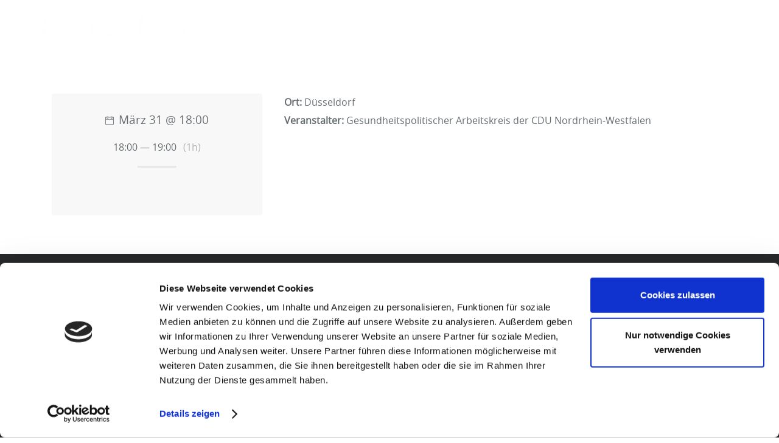

--- FILE ---
content_type: text/html; charset=utf-8
request_url: https://www.google.com/recaptcha/api2/anchor?ar=1&k=6Lez3E4pAAAAAOQeYT8qGRn84gV4hL7DTrlwWv27&co=aHR0cHM6Ly9jYXJzdGVuLWxpbm5lbWFubi5kZTo0NDM.&hl=en&v=PoyoqOPhxBO7pBk68S4YbpHZ&size=invisible&anchor-ms=20000&execute-ms=30000&cb=pjqxndmnnws5
body_size: 48836
content:
<!DOCTYPE HTML><html dir="ltr" lang="en"><head><meta http-equiv="Content-Type" content="text/html; charset=UTF-8">
<meta http-equiv="X-UA-Compatible" content="IE=edge">
<title>reCAPTCHA</title>
<style type="text/css">
/* cyrillic-ext */
@font-face {
  font-family: 'Roboto';
  font-style: normal;
  font-weight: 400;
  font-stretch: 100%;
  src: url(//fonts.gstatic.com/s/roboto/v48/KFO7CnqEu92Fr1ME7kSn66aGLdTylUAMa3GUBHMdazTgWw.woff2) format('woff2');
  unicode-range: U+0460-052F, U+1C80-1C8A, U+20B4, U+2DE0-2DFF, U+A640-A69F, U+FE2E-FE2F;
}
/* cyrillic */
@font-face {
  font-family: 'Roboto';
  font-style: normal;
  font-weight: 400;
  font-stretch: 100%;
  src: url(//fonts.gstatic.com/s/roboto/v48/KFO7CnqEu92Fr1ME7kSn66aGLdTylUAMa3iUBHMdazTgWw.woff2) format('woff2');
  unicode-range: U+0301, U+0400-045F, U+0490-0491, U+04B0-04B1, U+2116;
}
/* greek-ext */
@font-face {
  font-family: 'Roboto';
  font-style: normal;
  font-weight: 400;
  font-stretch: 100%;
  src: url(//fonts.gstatic.com/s/roboto/v48/KFO7CnqEu92Fr1ME7kSn66aGLdTylUAMa3CUBHMdazTgWw.woff2) format('woff2');
  unicode-range: U+1F00-1FFF;
}
/* greek */
@font-face {
  font-family: 'Roboto';
  font-style: normal;
  font-weight: 400;
  font-stretch: 100%;
  src: url(//fonts.gstatic.com/s/roboto/v48/KFO7CnqEu92Fr1ME7kSn66aGLdTylUAMa3-UBHMdazTgWw.woff2) format('woff2');
  unicode-range: U+0370-0377, U+037A-037F, U+0384-038A, U+038C, U+038E-03A1, U+03A3-03FF;
}
/* math */
@font-face {
  font-family: 'Roboto';
  font-style: normal;
  font-weight: 400;
  font-stretch: 100%;
  src: url(//fonts.gstatic.com/s/roboto/v48/KFO7CnqEu92Fr1ME7kSn66aGLdTylUAMawCUBHMdazTgWw.woff2) format('woff2');
  unicode-range: U+0302-0303, U+0305, U+0307-0308, U+0310, U+0312, U+0315, U+031A, U+0326-0327, U+032C, U+032F-0330, U+0332-0333, U+0338, U+033A, U+0346, U+034D, U+0391-03A1, U+03A3-03A9, U+03B1-03C9, U+03D1, U+03D5-03D6, U+03F0-03F1, U+03F4-03F5, U+2016-2017, U+2034-2038, U+203C, U+2040, U+2043, U+2047, U+2050, U+2057, U+205F, U+2070-2071, U+2074-208E, U+2090-209C, U+20D0-20DC, U+20E1, U+20E5-20EF, U+2100-2112, U+2114-2115, U+2117-2121, U+2123-214F, U+2190, U+2192, U+2194-21AE, U+21B0-21E5, U+21F1-21F2, U+21F4-2211, U+2213-2214, U+2216-22FF, U+2308-230B, U+2310, U+2319, U+231C-2321, U+2336-237A, U+237C, U+2395, U+239B-23B7, U+23D0, U+23DC-23E1, U+2474-2475, U+25AF, U+25B3, U+25B7, U+25BD, U+25C1, U+25CA, U+25CC, U+25FB, U+266D-266F, U+27C0-27FF, U+2900-2AFF, U+2B0E-2B11, U+2B30-2B4C, U+2BFE, U+3030, U+FF5B, U+FF5D, U+1D400-1D7FF, U+1EE00-1EEFF;
}
/* symbols */
@font-face {
  font-family: 'Roboto';
  font-style: normal;
  font-weight: 400;
  font-stretch: 100%;
  src: url(//fonts.gstatic.com/s/roboto/v48/KFO7CnqEu92Fr1ME7kSn66aGLdTylUAMaxKUBHMdazTgWw.woff2) format('woff2');
  unicode-range: U+0001-000C, U+000E-001F, U+007F-009F, U+20DD-20E0, U+20E2-20E4, U+2150-218F, U+2190, U+2192, U+2194-2199, U+21AF, U+21E6-21F0, U+21F3, U+2218-2219, U+2299, U+22C4-22C6, U+2300-243F, U+2440-244A, U+2460-24FF, U+25A0-27BF, U+2800-28FF, U+2921-2922, U+2981, U+29BF, U+29EB, U+2B00-2BFF, U+4DC0-4DFF, U+FFF9-FFFB, U+10140-1018E, U+10190-1019C, U+101A0, U+101D0-101FD, U+102E0-102FB, U+10E60-10E7E, U+1D2C0-1D2D3, U+1D2E0-1D37F, U+1F000-1F0FF, U+1F100-1F1AD, U+1F1E6-1F1FF, U+1F30D-1F30F, U+1F315, U+1F31C, U+1F31E, U+1F320-1F32C, U+1F336, U+1F378, U+1F37D, U+1F382, U+1F393-1F39F, U+1F3A7-1F3A8, U+1F3AC-1F3AF, U+1F3C2, U+1F3C4-1F3C6, U+1F3CA-1F3CE, U+1F3D4-1F3E0, U+1F3ED, U+1F3F1-1F3F3, U+1F3F5-1F3F7, U+1F408, U+1F415, U+1F41F, U+1F426, U+1F43F, U+1F441-1F442, U+1F444, U+1F446-1F449, U+1F44C-1F44E, U+1F453, U+1F46A, U+1F47D, U+1F4A3, U+1F4B0, U+1F4B3, U+1F4B9, U+1F4BB, U+1F4BF, U+1F4C8-1F4CB, U+1F4D6, U+1F4DA, U+1F4DF, U+1F4E3-1F4E6, U+1F4EA-1F4ED, U+1F4F7, U+1F4F9-1F4FB, U+1F4FD-1F4FE, U+1F503, U+1F507-1F50B, U+1F50D, U+1F512-1F513, U+1F53E-1F54A, U+1F54F-1F5FA, U+1F610, U+1F650-1F67F, U+1F687, U+1F68D, U+1F691, U+1F694, U+1F698, U+1F6AD, U+1F6B2, U+1F6B9-1F6BA, U+1F6BC, U+1F6C6-1F6CF, U+1F6D3-1F6D7, U+1F6E0-1F6EA, U+1F6F0-1F6F3, U+1F6F7-1F6FC, U+1F700-1F7FF, U+1F800-1F80B, U+1F810-1F847, U+1F850-1F859, U+1F860-1F887, U+1F890-1F8AD, U+1F8B0-1F8BB, U+1F8C0-1F8C1, U+1F900-1F90B, U+1F93B, U+1F946, U+1F984, U+1F996, U+1F9E9, U+1FA00-1FA6F, U+1FA70-1FA7C, U+1FA80-1FA89, U+1FA8F-1FAC6, U+1FACE-1FADC, U+1FADF-1FAE9, U+1FAF0-1FAF8, U+1FB00-1FBFF;
}
/* vietnamese */
@font-face {
  font-family: 'Roboto';
  font-style: normal;
  font-weight: 400;
  font-stretch: 100%;
  src: url(//fonts.gstatic.com/s/roboto/v48/KFO7CnqEu92Fr1ME7kSn66aGLdTylUAMa3OUBHMdazTgWw.woff2) format('woff2');
  unicode-range: U+0102-0103, U+0110-0111, U+0128-0129, U+0168-0169, U+01A0-01A1, U+01AF-01B0, U+0300-0301, U+0303-0304, U+0308-0309, U+0323, U+0329, U+1EA0-1EF9, U+20AB;
}
/* latin-ext */
@font-face {
  font-family: 'Roboto';
  font-style: normal;
  font-weight: 400;
  font-stretch: 100%;
  src: url(//fonts.gstatic.com/s/roboto/v48/KFO7CnqEu92Fr1ME7kSn66aGLdTylUAMa3KUBHMdazTgWw.woff2) format('woff2');
  unicode-range: U+0100-02BA, U+02BD-02C5, U+02C7-02CC, U+02CE-02D7, U+02DD-02FF, U+0304, U+0308, U+0329, U+1D00-1DBF, U+1E00-1E9F, U+1EF2-1EFF, U+2020, U+20A0-20AB, U+20AD-20C0, U+2113, U+2C60-2C7F, U+A720-A7FF;
}
/* latin */
@font-face {
  font-family: 'Roboto';
  font-style: normal;
  font-weight: 400;
  font-stretch: 100%;
  src: url(//fonts.gstatic.com/s/roboto/v48/KFO7CnqEu92Fr1ME7kSn66aGLdTylUAMa3yUBHMdazQ.woff2) format('woff2');
  unicode-range: U+0000-00FF, U+0131, U+0152-0153, U+02BB-02BC, U+02C6, U+02DA, U+02DC, U+0304, U+0308, U+0329, U+2000-206F, U+20AC, U+2122, U+2191, U+2193, U+2212, U+2215, U+FEFF, U+FFFD;
}
/* cyrillic-ext */
@font-face {
  font-family: 'Roboto';
  font-style: normal;
  font-weight: 500;
  font-stretch: 100%;
  src: url(//fonts.gstatic.com/s/roboto/v48/KFO7CnqEu92Fr1ME7kSn66aGLdTylUAMa3GUBHMdazTgWw.woff2) format('woff2');
  unicode-range: U+0460-052F, U+1C80-1C8A, U+20B4, U+2DE0-2DFF, U+A640-A69F, U+FE2E-FE2F;
}
/* cyrillic */
@font-face {
  font-family: 'Roboto';
  font-style: normal;
  font-weight: 500;
  font-stretch: 100%;
  src: url(//fonts.gstatic.com/s/roboto/v48/KFO7CnqEu92Fr1ME7kSn66aGLdTylUAMa3iUBHMdazTgWw.woff2) format('woff2');
  unicode-range: U+0301, U+0400-045F, U+0490-0491, U+04B0-04B1, U+2116;
}
/* greek-ext */
@font-face {
  font-family: 'Roboto';
  font-style: normal;
  font-weight: 500;
  font-stretch: 100%;
  src: url(//fonts.gstatic.com/s/roboto/v48/KFO7CnqEu92Fr1ME7kSn66aGLdTylUAMa3CUBHMdazTgWw.woff2) format('woff2');
  unicode-range: U+1F00-1FFF;
}
/* greek */
@font-face {
  font-family: 'Roboto';
  font-style: normal;
  font-weight: 500;
  font-stretch: 100%;
  src: url(//fonts.gstatic.com/s/roboto/v48/KFO7CnqEu92Fr1ME7kSn66aGLdTylUAMa3-UBHMdazTgWw.woff2) format('woff2');
  unicode-range: U+0370-0377, U+037A-037F, U+0384-038A, U+038C, U+038E-03A1, U+03A3-03FF;
}
/* math */
@font-face {
  font-family: 'Roboto';
  font-style: normal;
  font-weight: 500;
  font-stretch: 100%;
  src: url(//fonts.gstatic.com/s/roboto/v48/KFO7CnqEu92Fr1ME7kSn66aGLdTylUAMawCUBHMdazTgWw.woff2) format('woff2');
  unicode-range: U+0302-0303, U+0305, U+0307-0308, U+0310, U+0312, U+0315, U+031A, U+0326-0327, U+032C, U+032F-0330, U+0332-0333, U+0338, U+033A, U+0346, U+034D, U+0391-03A1, U+03A3-03A9, U+03B1-03C9, U+03D1, U+03D5-03D6, U+03F0-03F1, U+03F4-03F5, U+2016-2017, U+2034-2038, U+203C, U+2040, U+2043, U+2047, U+2050, U+2057, U+205F, U+2070-2071, U+2074-208E, U+2090-209C, U+20D0-20DC, U+20E1, U+20E5-20EF, U+2100-2112, U+2114-2115, U+2117-2121, U+2123-214F, U+2190, U+2192, U+2194-21AE, U+21B0-21E5, U+21F1-21F2, U+21F4-2211, U+2213-2214, U+2216-22FF, U+2308-230B, U+2310, U+2319, U+231C-2321, U+2336-237A, U+237C, U+2395, U+239B-23B7, U+23D0, U+23DC-23E1, U+2474-2475, U+25AF, U+25B3, U+25B7, U+25BD, U+25C1, U+25CA, U+25CC, U+25FB, U+266D-266F, U+27C0-27FF, U+2900-2AFF, U+2B0E-2B11, U+2B30-2B4C, U+2BFE, U+3030, U+FF5B, U+FF5D, U+1D400-1D7FF, U+1EE00-1EEFF;
}
/* symbols */
@font-face {
  font-family: 'Roboto';
  font-style: normal;
  font-weight: 500;
  font-stretch: 100%;
  src: url(//fonts.gstatic.com/s/roboto/v48/KFO7CnqEu92Fr1ME7kSn66aGLdTylUAMaxKUBHMdazTgWw.woff2) format('woff2');
  unicode-range: U+0001-000C, U+000E-001F, U+007F-009F, U+20DD-20E0, U+20E2-20E4, U+2150-218F, U+2190, U+2192, U+2194-2199, U+21AF, U+21E6-21F0, U+21F3, U+2218-2219, U+2299, U+22C4-22C6, U+2300-243F, U+2440-244A, U+2460-24FF, U+25A0-27BF, U+2800-28FF, U+2921-2922, U+2981, U+29BF, U+29EB, U+2B00-2BFF, U+4DC0-4DFF, U+FFF9-FFFB, U+10140-1018E, U+10190-1019C, U+101A0, U+101D0-101FD, U+102E0-102FB, U+10E60-10E7E, U+1D2C0-1D2D3, U+1D2E0-1D37F, U+1F000-1F0FF, U+1F100-1F1AD, U+1F1E6-1F1FF, U+1F30D-1F30F, U+1F315, U+1F31C, U+1F31E, U+1F320-1F32C, U+1F336, U+1F378, U+1F37D, U+1F382, U+1F393-1F39F, U+1F3A7-1F3A8, U+1F3AC-1F3AF, U+1F3C2, U+1F3C4-1F3C6, U+1F3CA-1F3CE, U+1F3D4-1F3E0, U+1F3ED, U+1F3F1-1F3F3, U+1F3F5-1F3F7, U+1F408, U+1F415, U+1F41F, U+1F426, U+1F43F, U+1F441-1F442, U+1F444, U+1F446-1F449, U+1F44C-1F44E, U+1F453, U+1F46A, U+1F47D, U+1F4A3, U+1F4B0, U+1F4B3, U+1F4B9, U+1F4BB, U+1F4BF, U+1F4C8-1F4CB, U+1F4D6, U+1F4DA, U+1F4DF, U+1F4E3-1F4E6, U+1F4EA-1F4ED, U+1F4F7, U+1F4F9-1F4FB, U+1F4FD-1F4FE, U+1F503, U+1F507-1F50B, U+1F50D, U+1F512-1F513, U+1F53E-1F54A, U+1F54F-1F5FA, U+1F610, U+1F650-1F67F, U+1F687, U+1F68D, U+1F691, U+1F694, U+1F698, U+1F6AD, U+1F6B2, U+1F6B9-1F6BA, U+1F6BC, U+1F6C6-1F6CF, U+1F6D3-1F6D7, U+1F6E0-1F6EA, U+1F6F0-1F6F3, U+1F6F7-1F6FC, U+1F700-1F7FF, U+1F800-1F80B, U+1F810-1F847, U+1F850-1F859, U+1F860-1F887, U+1F890-1F8AD, U+1F8B0-1F8BB, U+1F8C0-1F8C1, U+1F900-1F90B, U+1F93B, U+1F946, U+1F984, U+1F996, U+1F9E9, U+1FA00-1FA6F, U+1FA70-1FA7C, U+1FA80-1FA89, U+1FA8F-1FAC6, U+1FACE-1FADC, U+1FADF-1FAE9, U+1FAF0-1FAF8, U+1FB00-1FBFF;
}
/* vietnamese */
@font-face {
  font-family: 'Roboto';
  font-style: normal;
  font-weight: 500;
  font-stretch: 100%;
  src: url(//fonts.gstatic.com/s/roboto/v48/KFO7CnqEu92Fr1ME7kSn66aGLdTylUAMa3OUBHMdazTgWw.woff2) format('woff2');
  unicode-range: U+0102-0103, U+0110-0111, U+0128-0129, U+0168-0169, U+01A0-01A1, U+01AF-01B0, U+0300-0301, U+0303-0304, U+0308-0309, U+0323, U+0329, U+1EA0-1EF9, U+20AB;
}
/* latin-ext */
@font-face {
  font-family: 'Roboto';
  font-style: normal;
  font-weight: 500;
  font-stretch: 100%;
  src: url(//fonts.gstatic.com/s/roboto/v48/KFO7CnqEu92Fr1ME7kSn66aGLdTylUAMa3KUBHMdazTgWw.woff2) format('woff2');
  unicode-range: U+0100-02BA, U+02BD-02C5, U+02C7-02CC, U+02CE-02D7, U+02DD-02FF, U+0304, U+0308, U+0329, U+1D00-1DBF, U+1E00-1E9F, U+1EF2-1EFF, U+2020, U+20A0-20AB, U+20AD-20C0, U+2113, U+2C60-2C7F, U+A720-A7FF;
}
/* latin */
@font-face {
  font-family: 'Roboto';
  font-style: normal;
  font-weight: 500;
  font-stretch: 100%;
  src: url(//fonts.gstatic.com/s/roboto/v48/KFO7CnqEu92Fr1ME7kSn66aGLdTylUAMa3yUBHMdazQ.woff2) format('woff2');
  unicode-range: U+0000-00FF, U+0131, U+0152-0153, U+02BB-02BC, U+02C6, U+02DA, U+02DC, U+0304, U+0308, U+0329, U+2000-206F, U+20AC, U+2122, U+2191, U+2193, U+2212, U+2215, U+FEFF, U+FFFD;
}
/* cyrillic-ext */
@font-face {
  font-family: 'Roboto';
  font-style: normal;
  font-weight: 900;
  font-stretch: 100%;
  src: url(//fonts.gstatic.com/s/roboto/v48/KFO7CnqEu92Fr1ME7kSn66aGLdTylUAMa3GUBHMdazTgWw.woff2) format('woff2');
  unicode-range: U+0460-052F, U+1C80-1C8A, U+20B4, U+2DE0-2DFF, U+A640-A69F, U+FE2E-FE2F;
}
/* cyrillic */
@font-face {
  font-family: 'Roboto';
  font-style: normal;
  font-weight: 900;
  font-stretch: 100%;
  src: url(//fonts.gstatic.com/s/roboto/v48/KFO7CnqEu92Fr1ME7kSn66aGLdTylUAMa3iUBHMdazTgWw.woff2) format('woff2');
  unicode-range: U+0301, U+0400-045F, U+0490-0491, U+04B0-04B1, U+2116;
}
/* greek-ext */
@font-face {
  font-family: 'Roboto';
  font-style: normal;
  font-weight: 900;
  font-stretch: 100%;
  src: url(//fonts.gstatic.com/s/roboto/v48/KFO7CnqEu92Fr1ME7kSn66aGLdTylUAMa3CUBHMdazTgWw.woff2) format('woff2');
  unicode-range: U+1F00-1FFF;
}
/* greek */
@font-face {
  font-family: 'Roboto';
  font-style: normal;
  font-weight: 900;
  font-stretch: 100%;
  src: url(//fonts.gstatic.com/s/roboto/v48/KFO7CnqEu92Fr1ME7kSn66aGLdTylUAMa3-UBHMdazTgWw.woff2) format('woff2');
  unicode-range: U+0370-0377, U+037A-037F, U+0384-038A, U+038C, U+038E-03A1, U+03A3-03FF;
}
/* math */
@font-face {
  font-family: 'Roboto';
  font-style: normal;
  font-weight: 900;
  font-stretch: 100%;
  src: url(//fonts.gstatic.com/s/roboto/v48/KFO7CnqEu92Fr1ME7kSn66aGLdTylUAMawCUBHMdazTgWw.woff2) format('woff2');
  unicode-range: U+0302-0303, U+0305, U+0307-0308, U+0310, U+0312, U+0315, U+031A, U+0326-0327, U+032C, U+032F-0330, U+0332-0333, U+0338, U+033A, U+0346, U+034D, U+0391-03A1, U+03A3-03A9, U+03B1-03C9, U+03D1, U+03D5-03D6, U+03F0-03F1, U+03F4-03F5, U+2016-2017, U+2034-2038, U+203C, U+2040, U+2043, U+2047, U+2050, U+2057, U+205F, U+2070-2071, U+2074-208E, U+2090-209C, U+20D0-20DC, U+20E1, U+20E5-20EF, U+2100-2112, U+2114-2115, U+2117-2121, U+2123-214F, U+2190, U+2192, U+2194-21AE, U+21B0-21E5, U+21F1-21F2, U+21F4-2211, U+2213-2214, U+2216-22FF, U+2308-230B, U+2310, U+2319, U+231C-2321, U+2336-237A, U+237C, U+2395, U+239B-23B7, U+23D0, U+23DC-23E1, U+2474-2475, U+25AF, U+25B3, U+25B7, U+25BD, U+25C1, U+25CA, U+25CC, U+25FB, U+266D-266F, U+27C0-27FF, U+2900-2AFF, U+2B0E-2B11, U+2B30-2B4C, U+2BFE, U+3030, U+FF5B, U+FF5D, U+1D400-1D7FF, U+1EE00-1EEFF;
}
/* symbols */
@font-face {
  font-family: 'Roboto';
  font-style: normal;
  font-weight: 900;
  font-stretch: 100%;
  src: url(//fonts.gstatic.com/s/roboto/v48/KFO7CnqEu92Fr1ME7kSn66aGLdTylUAMaxKUBHMdazTgWw.woff2) format('woff2');
  unicode-range: U+0001-000C, U+000E-001F, U+007F-009F, U+20DD-20E0, U+20E2-20E4, U+2150-218F, U+2190, U+2192, U+2194-2199, U+21AF, U+21E6-21F0, U+21F3, U+2218-2219, U+2299, U+22C4-22C6, U+2300-243F, U+2440-244A, U+2460-24FF, U+25A0-27BF, U+2800-28FF, U+2921-2922, U+2981, U+29BF, U+29EB, U+2B00-2BFF, U+4DC0-4DFF, U+FFF9-FFFB, U+10140-1018E, U+10190-1019C, U+101A0, U+101D0-101FD, U+102E0-102FB, U+10E60-10E7E, U+1D2C0-1D2D3, U+1D2E0-1D37F, U+1F000-1F0FF, U+1F100-1F1AD, U+1F1E6-1F1FF, U+1F30D-1F30F, U+1F315, U+1F31C, U+1F31E, U+1F320-1F32C, U+1F336, U+1F378, U+1F37D, U+1F382, U+1F393-1F39F, U+1F3A7-1F3A8, U+1F3AC-1F3AF, U+1F3C2, U+1F3C4-1F3C6, U+1F3CA-1F3CE, U+1F3D4-1F3E0, U+1F3ED, U+1F3F1-1F3F3, U+1F3F5-1F3F7, U+1F408, U+1F415, U+1F41F, U+1F426, U+1F43F, U+1F441-1F442, U+1F444, U+1F446-1F449, U+1F44C-1F44E, U+1F453, U+1F46A, U+1F47D, U+1F4A3, U+1F4B0, U+1F4B3, U+1F4B9, U+1F4BB, U+1F4BF, U+1F4C8-1F4CB, U+1F4D6, U+1F4DA, U+1F4DF, U+1F4E3-1F4E6, U+1F4EA-1F4ED, U+1F4F7, U+1F4F9-1F4FB, U+1F4FD-1F4FE, U+1F503, U+1F507-1F50B, U+1F50D, U+1F512-1F513, U+1F53E-1F54A, U+1F54F-1F5FA, U+1F610, U+1F650-1F67F, U+1F687, U+1F68D, U+1F691, U+1F694, U+1F698, U+1F6AD, U+1F6B2, U+1F6B9-1F6BA, U+1F6BC, U+1F6C6-1F6CF, U+1F6D3-1F6D7, U+1F6E0-1F6EA, U+1F6F0-1F6F3, U+1F6F7-1F6FC, U+1F700-1F7FF, U+1F800-1F80B, U+1F810-1F847, U+1F850-1F859, U+1F860-1F887, U+1F890-1F8AD, U+1F8B0-1F8BB, U+1F8C0-1F8C1, U+1F900-1F90B, U+1F93B, U+1F946, U+1F984, U+1F996, U+1F9E9, U+1FA00-1FA6F, U+1FA70-1FA7C, U+1FA80-1FA89, U+1FA8F-1FAC6, U+1FACE-1FADC, U+1FADF-1FAE9, U+1FAF0-1FAF8, U+1FB00-1FBFF;
}
/* vietnamese */
@font-face {
  font-family: 'Roboto';
  font-style: normal;
  font-weight: 900;
  font-stretch: 100%;
  src: url(//fonts.gstatic.com/s/roboto/v48/KFO7CnqEu92Fr1ME7kSn66aGLdTylUAMa3OUBHMdazTgWw.woff2) format('woff2');
  unicode-range: U+0102-0103, U+0110-0111, U+0128-0129, U+0168-0169, U+01A0-01A1, U+01AF-01B0, U+0300-0301, U+0303-0304, U+0308-0309, U+0323, U+0329, U+1EA0-1EF9, U+20AB;
}
/* latin-ext */
@font-face {
  font-family: 'Roboto';
  font-style: normal;
  font-weight: 900;
  font-stretch: 100%;
  src: url(//fonts.gstatic.com/s/roboto/v48/KFO7CnqEu92Fr1ME7kSn66aGLdTylUAMa3KUBHMdazTgWw.woff2) format('woff2');
  unicode-range: U+0100-02BA, U+02BD-02C5, U+02C7-02CC, U+02CE-02D7, U+02DD-02FF, U+0304, U+0308, U+0329, U+1D00-1DBF, U+1E00-1E9F, U+1EF2-1EFF, U+2020, U+20A0-20AB, U+20AD-20C0, U+2113, U+2C60-2C7F, U+A720-A7FF;
}
/* latin */
@font-face {
  font-family: 'Roboto';
  font-style: normal;
  font-weight: 900;
  font-stretch: 100%;
  src: url(//fonts.gstatic.com/s/roboto/v48/KFO7CnqEu92Fr1ME7kSn66aGLdTylUAMa3yUBHMdazQ.woff2) format('woff2');
  unicode-range: U+0000-00FF, U+0131, U+0152-0153, U+02BB-02BC, U+02C6, U+02DA, U+02DC, U+0304, U+0308, U+0329, U+2000-206F, U+20AC, U+2122, U+2191, U+2193, U+2212, U+2215, U+FEFF, U+FFFD;
}

</style>
<link rel="stylesheet" type="text/css" href="https://www.gstatic.com/recaptcha/releases/PoyoqOPhxBO7pBk68S4YbpHZ/styles__ltr.css">
<script nonce="wxKCzEoPDn78cfEdy4tx5g" type="text/javascript">window['__recaptcha_api'] = 'https://www.google.com/recaptcha/api2/';</script>
<script type="text/javascript" src="https://www.gstatic.com/recaptcha/releases/PoyoqOPhxBO7pBk68S4YbpHZ/recaptcha__en.js" nonce="wxKCzEoPDn78cfEdy4tx5g">
      
    </script></head>
<body><div id="rc-anchor-alert" class="rc-anchor-alert"></div>
<input type="hidden" id="recaptcha-token" value="[base64]">
<script type="text/javascript" nonce="wxKCzEoPDn78cfEdy4tx5g">
      recaptcha.anchor.Main.init("[\x22ainput\x22,[\x22bgdata\x22,\x22\x22,\[base64]/[base64]/[base64]/[base64]/cjw8ejpyPj4+eil9Y2F0Y2gobCl7dGhyb3cgbDt9fSxIPWZ1bmN0aW9uKHcsdCx6KXtpZih3PT0xOTR8fHc9PTIwOCl0LnZbd10/dC52W3ddLmNvbmNhdCh6KTp0LnZbd109b2Yoeix0KTtlbHNle2lmKHQuYkImJnchPTMxNylyZXR1cm47dz09NjZ8fHc9PTEyMnx8dz09NDcwfHx3PT00NHx8dz09NDE2fHx3PT0zOTd8fHc9PTQyMXx8dz09Njh8fHc9PTcwfHx3PT0xODQ/[base64]/[base64]/[base64]/bmV3IGRbVl0oSlswXSk6cD09Mj9uZXcgZFtWXShKWzBdLEpbMV0pOnA9PTM/bmV3IGRbVl0oSlswXSxKWzFdLEpbMl0pOnA9PTQ/[base64]/[base64]/[base64]/[base64]\x22,\[base64]\\u003d\\u003d\x22,\x22ZBIHfcK7AFLCq2gWwo0EKsO3w40GwoJDJXRUJwYyw40JM8Kdw4zDgz8fQTjCgMKqan7CpsOkw6tkJRpMNk7Dg2PCgsKJw43Dq8KKEsO7w6Uyw7jCm8KuGcONfsOdA11gw4VqMsOJwo9Fw5vChnLCqsKbN8Krwp/[base64]/DlsKCfsODZMK8w7M0woF+wp/Cu8KhworCgsK+wposwqnCh8Opwr/[base64]/CtE/[base64]/Dl8Orw5bDl2Iuw4/[base64]/CknXDkVZyw4xHwrDCl8OQwp1qIMKyw6DDlcOWw4ITHsKHf8OVDm/CmBHCoMK6w45rGsO2bcKcw6UFAMKqw7bDk3oAw6/DshHCnzskPwluwroXScKHw7nDh3rDrsO9wqnDg1kzV8OrdcKLIEbDpRXChTYPLjvDtEF/[base64]/DvEA7KMOZTEUxHsOQPxTCgsOkSMKcecKhCgzCsHTCmMKIV2YIYTJbwocQSS9Jw5jCkD3CiWPDuSTDgAZWJMOpNU0Iw5xZwo7Du8Osw6DDuMKTEhRZw5LDli1cw5UGGyAcD2XCoiTCjyPCt8O6wqFlw57DmcKGwqdzEhk/ccOlw7HCkhvDgUfCocOGG8KIwo7Ch1DDo8KiAcKrw54PED4Gf8Ojw4FVLgvDq8OdUcKVw47DmTcAcjjDsz8FwpQZw7TDhyrDmiE/[base64]/ClCjCgR7CljPCgMO2woXCq8KdJ8O4w5BGTcOdw7obwqpOHcKyISPDi10Ew5vDvMK2w5XDnV3Dnn7CsB9rIMOITcKAMSHDpMOvw61Hw48IVxTCkAjCgMKEwp3ChsK/wozDo8K2wpvCh1nDqjIsOgHChgBRw4/DsMOxBk8gMidRw7zCmsOsw7EXe8OWbcOmKGAywrLDgcO5wq7CqsKLRB3CrcKuw69Vw7fCgQgYNcK2w54wCSHDu8OAA8OfF3PCvUksZmlIb8Owc8KlwokiM8O8wrzCsypnw7/CjsOVw5rDnMKowoLCmcKgRMKidcOcw41zWcKGw6VcMcOtw7/CmMKGW8Olwp4YDsKUwptNwovCosK2J8OwV2HCpAsFcMK8w643wphZw5pzw5x0worCryB9WMKBOcOvwqwzwq/[base64]/[base64]/[base64]/[base64]/DnEw8Qz5hTcKywploV8KEw7DCpRDDi0hpWcOwRTzDoMOtw4nDsMKxwoHCul1eeVsfYT5RIMKUw45eTHDDmsKlA8KkTWfClD7ClWHDl8OPw5rCuQ/Dm8KzwqTCssOCFcOUMcOENFbCj05gd8Kkw6DDoMK3woPDqMKPw7hVwo0sw4TDl8KRG8KNwo3Ct0zCo8KKX3nDhMO2wp4ZOQzCgMO4M8OpJ8K2w7/CvcKDShvCvFjCnMOcw5Ebwog0w50hWhgjZjQvwqrDjQ7CqTZ0RG0QwpMGVzUJEMOIEnthw4gpSiEGwq40dMKZLcOafjjClVjDl8KIw4bDqEbCvsO2ZxU3GznCoMK+w5bDgsO4RMODG8OVwrPDtGPCtcOHX23CrsO/CcOjwpLCgcOYXj/[base64]/CiB9IWHAyWyjCpcO9w4xrL8OfFB1Ow6rDomTDoDLDol4fYcKCw5cYe8Kpwo49w4/CtsOyNnrDosKjZEDCu2/ClsOiJMOAw4/Cg1EUwonDncOww5fDmMKUwqzChUQeK8OVCm1dw7bCmMK3w7fDrcOlwojDmMKBwpoJwp9YFsOvw5jCmEAQXDZ+w78GWsKwwqXCpsKdw5lawrvCjcOuYcKQwonCo8OWTnnDgsObw7s8w5Auw6VjfDQwwol1BV0DCsKdcV/DgF4FB04Hw7zDhsOHI8OffcKNw7gFw4how7XCu8KMw67ChMKSdlPCr0jDm3NVdhPCtsOhwo0fEihiw5PCnl9MwqjClcOwPcOTwrUZwqdzwqNawrd1w4bDrE3Dpw7Dlz/DiFnDrB1/YsOFJ8KJLV7DoivCjR4mI8OJwo7ChMKhwqEORMOHXMKRwoLCtsKuGETDtcObw6ZvwpNbw5XCucOlcRDCrMKnB8OUwpLCmsKSwqw3wrwmIhbDncKYJFnChRTCj3U7cGZ5c8OIw5jCrGRhDX/DvMKNJMOSGMOvGCszSE8oABDCl1vDicKsw5rCvsKfwq47wqbDsjPCnCvCrjLChsOKw6DCssOywqAwwpYQIjpLMltbw4PDoW/DgTPCkwjClcKhEQRqf35JwoVcwrBqVcOfw6huayfCl8Kvw6PDscKFVcO0NMKPw6PCu8Onwr7Ckg7CgMOxw5PDlMK0JUU4wo/Cs8Oswp7DhTZEwqjDncOfw7zCvyQAw483DsKEWzTCjMK5w78SVcO+Dn/DujVcAUxQdsKgwodaKQbClGPCtyQzJnlVFj/DmsOCw5/CuS7Dkw8URzliwrwaHl0Zwo3Cp8OSw7tsw7Aiw5bDmMK5wqQrw6NDw73DlU7Cu2PCosKKwrHCuQ/ClD/[base64]/[base64]/CicOow4nCrhjClhrCr8OOYwXClcKUwqvCsVdFKsOQwoQMEC41cMK/w4LDjBPDrG8ZwqF9XcKvchJmwqPDmcOxR3w+RjnDu8KaCl3CriLCmsKUdsOxc14UwrF+c8KEwpTClzBZL8OhGcKsHEnCm8Ohwq4qw7rDjGTCucKMwrRAKQsVw4/CtcKRwoFiw71RFMOvdTp0w5rDqcKqGRjDmCHCtQUEVsOnw5gHC8OuYSFSw5PDrF1bRsK2CsOOwr3DlMKVNsKawoDCmWrDpsKCUFwdcRkicW/DnGLDmMK7GsKJKsKnTHrDnzIpcCg/GcOXw5oXw7DDvCo1BkhJDsOdwrxpHGVabSk/w4x8wqpwDj57UcKjw41jw74rUWY/LwkAcT/DrMOqbCI3wqrDs8KfJcKKVVzDpwfDsDYYdl/Dg8KCZsOOY8OWw6fCjlnDjhsmw4DDrCrCp8KPwq46VsOBw4dMwr88wqTDrcOrw6/DhsKPJcOpAgoSOcKUIGZbVsK5w7zDsQPCm8OMwqfCtcOBCiHCixA2e8OYMCLCksOTPcOOYm7Cu8O0fsO9BsKFw6HDhwQEw4cuwpvDicOwwpFefhjDssOqw7Q0Oxdpw5VFSMOxMCzDk8O7UH5iw4TCvHAIOsOfVE/Dk8Oww63CuwDCvGzChMO/w6LCjkUIV8KUQGLCinrDhsO3w41cw6jCu8Orwqo4T1PDnj1HwrkiNsKgWmspDsOowoduHsKswpXCpMKTKFbCrMO8wpzCmkLClsK/w4vDo8OrwoU4wqkhekJgwrHDuQNBL8Kmw43CksOsXsOuw4zCk8KZwol4E0pPEcO4H8K6wq5AA8OQEcOYKMOWw6TDnGfCq3rDisK5wrLCpcKgwqJdY8OuwqvDsloDMQHChiMKw7g0wooGwoHCjEnDrsOow6DDpl15wo/Ci8OYeinCusONw7Jmw6nCrClwwohLwpIfwql2w6/DusKrW8KzwoxpwrtVJcKlCcOLVizCpEjDq8OYScKNcMKfwpJjw7NIM8OLw7ojwoh8w5kwRsK0w6zCuMK4d10Cw5sqwqXCmMKCLsOVw7vCsMKrwpdbwrrDu8K5w6vDisOPFxA9wp1ww7wiBRFaw6RzJcOIJ8KVwoVmw4p1wrPCqMKuw78jMcKMwprCsMKQGl/DvcKpEBFlw7Z6DUPCucObDcOywozDusK7w6XDtHsJw4TCv8K4w7IUw6DCuAnChcOIw4nCrcKcwrYgEAvCoSpQWcO8GsKeKcKPA8OCQ8O7woJkJSPDg8KBcMO1dy1iLcKQw6EVw6XCqcK3wrklw4/DqMOvw7/Dim9uSjRgUzNXKynDgcOfw7jCtsOvZg5JDwTDisKaDFJ/w5gLfFpOw5YNcxcLcsKlw6zDsRYJWcKyNsOQc8Kgw7BIw6zDugx8w67DgMODSsKPNcK1H8OhwrpIZwDCm0/CrMKSdsOzMSHDtU4CKg5nwr4xw7HCksKXw7h+fcO+w7J9w7vCsFRIwpPCoTHDkcOrNTtNwpx+KmBHw7XCjmDDs8KbJsKOYiYpfMO0wpnCtizCuMKpQ8KgwoHCvE7DgFY8GsK9f0vCh8K0woELwq3DoXbCklF7w6JEcC/ClsODAcO9w4HDlyVIcRJ5WMKJc8KJIg3CmcODHcKtw6BSQ8Kbwr4Ie8KTwq4yR2/DhcOSw5TCscOLw6c6XSlhwqvDoEoUeXLDpCMJwrNXwpPDvjBYw7ExAwVWw7kmwrrDhMKmw5PDrwVEwrEOH8Kvw4EFE8OxwrbCtcKNOsO/w64DC2oEw6TCpcOvSwzCnMKnw5xLwrrDl3YUw7JNUcK/w7HCi8K1JcOFOBPCtSNZfWjCgcKkCTjDp0nDssKlwrvDosOMw7MLbGPCg37Cm1UZwqNVEcKGCMKtGkPDscKMwo0Ewq9BWUTCtG3ChcKEEwpCBF8sEBfDh8KKwpZ6wonCtcKfwopzNS8rbFweR8KmC8KGw4kqUsKKw4lLwrBPw6XCmhzDvh/CpMKYa1suw7zCqXJ2w53Do8Kew5xMw5ZlDcKiwoguDsOcw4gEw5PDhMOiGMKSwo/[base64]/[base64]/[base64]/CvWZgGhLDkcOFXsOgBsOSw65HOMO3UgrCnlkRwonClGjDu2w7wrg6wrsKBwAXJirDuR7Do8O+JcOGWznDpcKTw4ppXjtXw7nDp8K+WjjDlzx+w7PCiMKTwpTCl8KBVMKzZwFTHhRFwrQiwqAkw6x4wpHCs0jDoU/DniZQw5zDkXs3w4FQQ2xfw7HCuBvDmsK4NR99IGTDj0DDs8KIKFXDm8OVw4pGfQAkw6gGTsKoCsKPw5N7w68VZsOBQ8Knwqt1wp3Cpk/ChMKswq4EFsKxwqFITzLCulBiZcOoTsOiVcKDdcKMeVjDpCbDjVLDl0DDrXTDtMOzw7drwpxrwo3Cm8Khw53Ckmt0w5JNGcKXwqjCjsKxw5fCiwllNsKDXcK/w5A3IxrDmsOHwpFOS8KRV8OiBUvDlsKVw7dmD0ZmQTHCgBrDqMK2HRPDtF5Vw5/CiiXCjxbDh8KqBGnDpnzDscO5SktDwoYpw5k9PMOHZkV6w6bComXCvMKFLlzDgVzDpS56wqfCkhfCq8OTw5jCqzxCF8KzfcKxwqxidMKewqUUWMKbwo/Cpi1QaAUfKUHDqTw1wogQS3c8VxsRw70lwr/[base64]/CgHsewoPDumrDhsK1w4/CqWgJw4/CvF8zw5nDvcOTwoPDqMKgO2vCnMKbaDAGwpsAwrxJwqjDqXHCqi/Dq1Rme8KZw7EjcsK9wqgBdXLCgsOCFCoiK8Kaw7DDgAPCqANMC21bw6LCrcOKT8OCw5tMwp1gwrA9w5VaaMKKwrfDvcKuFAHDrMOywonCv8OnL3/ClcKKwqbCoVXDjWXDqMO2fx05YMKrw4UCw77CslnCj8KfBcOxYTjDqy3DhsKsPcKfdkUtwrsbVsO0woMaNsO6AGIcwovCjsOEwrltwqh+SWbDpE8MwoTDhsK9woDCocKYw6tzWj/DsMKocm0twr3DisKdGx8pN8KWwq/ChEnCkcOjfjcewrPCn8O6C8OAEhPCicOzw6TCg8Knw7fCtD1fw6V8Ax9pwoFVSXQ6Ak7DhMOrIlPCi0nCn2zDs8OLHmzCnMKhL2rCp3LCgCNXIcONwo/CmG/DuA4SEV/DnnTDtcKbwrYICU0CcMOwA8Krwp/Cv8KULC7DvEfDu8OgCcKDwonClsK1I3PDm3LCnAopwqjDtsKvEsO4ICxAej3DosKgBcKBMMKFMSrCqcOIc8OudmrCqnzDi8K6JsOjw7RTw5bDiMOVw5TDiE8SAWvCrktzw6rDqcKmK8KUw5fDtijCisOdwpbCksKhek/CscOMf2Ixw5UnJmfCn8OVw7/[base64]/DhMOgNMOlwrTDnMKmwr7Dr2g6BEsjw57CvxPClHEvw6gmbzVYwq8OZsOFwroKwozDhsKHJsKmAXB/ZWfClsObIAN9dsK2wr4sC8OTw4DDi1IbfcKAA8KIwqHDpT3Do8Opw7FMB8OAw63DnDJywoDClMORwqIQXh8LRMOaKCbCqngZwqMow5LCqA3CviPDocK3w7sUwr3DpErCg8Kdw4XCuD/[base64]/CsC4hw6PDusORw5koLsKmw6DCqcOKKMOqw5/DuwLDlzgPW8K+wpAvw6lzNMKXwpExfsK2w67ChWt2QjbCrgAoVGtUw4rCr1nCpsKvw5jDp1ZMJMOQODnDk3TDqjTCkiXCpFPDmcKkw4fDnQlcw5IVO8OiwpfCi0bCvMOqLsOpw5nDvxgdaWnDjsObw6jCh0oJb0/DtsKQYMKHw7Jvwp3DksKtWAnDl2HDvxXCjcKZwpTDgHY5fcOxNMOhIcKaw5RVwoXCpy3Do8OgwosJBsKvPcK+bcKOAMKnw6dcwr5RwrNuXcOMwpnDk8ODw71Nwq7Dp8OZw61Kwp86wpkmw6TDqXZkw6VNw4/DgMKfwoXCuhrCt2/CpADDgT3DtMORwo3CjcKQwoRgBwUSOGFGZk/CgzfDg8O1w5zDtMKZR8K+w7BiFCDCr1I2UTvCmFhMaMKlOMKjDGjCsl/DtgjDh0TDrjHCm8O8JFBKw7XDksORIETCq8KQN8O+wpJ+w6TDtMOPwpPCrcODw4XDqsOdDcKVVVjCrsKaTygjw4zDqR3CpcKAIMKDwqx/[base64]/DpiTCk8KxX8OzTsKEInHCgcKcYMOOUMKBKcOlw6jDjSPDpwAOasKewpTCjBjDoH8Qwq/DgcOkw63CtsKZcnnChcKYwooxw5nCkcOzw6vDrgXDvsK6wq/DujLCk8Ksw7XDk3/[base64]/DqcKHYsKebsK9HMKsw4rCo2LCr8O0wr7CsMOiAUA5wpLDh8OCw7bDjhZ0TsOIw4HCuBlDwojDucKBw6/DgcOcwqjDrMOhHcOcwoXCoEzDhkbCjTEjw5Z7wojCiFprwr/ClcKUw6HDpUh+My0nCMOPYcOnacO2SsK4bSZ1w5dgw6w1wrFZDWjCiDAMLMOSIMK/w4Nvwq/DpsKMO2nCh2h/woAVwrzCpRF0wqN5wo03GWvDtGBUCEViw5bDvMOnNsKKNEvDmsOnwp97w67DicOcM8KJwpdhw6Q1ZnUewq55EE7ChRDCoCnDqm/DsDfDs2h/[base64]/[base64]/IhJ7w6t6wqPCv8OOw4fDpsKCwrV6RcKuw5ZPw4LDpsOcw7tkRsOuZSfDlsORwoFqK8KCw4/CucObdcKpw4V2w7gOw61swprDo8KGw6Qiw6/[base64]/DucKTw51yYWVack8/F1HCvsKUDgseK1lVJsKCbcOZUsKIXynCgMObNADDjsKHBcK3w6DDtkVVJSxBwoR4aMKkwqnCiBw5PMKsJnPDmsKRw7oGw7t/LsKEBzTDj0XCkw40wr4+wo/[base64]/[base64]/Cr20xw5zCiGFUw7rCusOqIS1haSHDjD/[base64]/DtcKiw6gmwrtFwqUVCAslw73CgsKHw5Rvw63DnMKQUcK2wp9qWMKHw58VPyPCoCZswqpMw4lzwokww4rDusKqfGXDsDrDoBfCiWTDtsKGwoLCisOaacOXYcOZfVFkw6V/[base64]/Cp8KLAVXDtRQ8P8OIenduworCkcOXRQPCuX8vSsORwptfWnpVSg7DvMKqw49kHcOQM3zDrgXDu8K9wp4ew4ggw4fDkUTDgRMHwrHDpMOuwrxzFsORY8OzBQDCkMK3BlM/wr9AD34dblDCnMKKwqspNXdZE8KPw7HCrFfDisKsw4hTw7RYwoDDpMKNMEcaf8OPPgzCrTnDrcKNw6ByOiLCqsOCWTLCu8KNw5pMw7B/wqAHH3fCtMOlDMK/YcK7R1BRwo7DvnVacg7Cm3U9DcKaIklHwq3CnMOsFEvDrMODP8Oaw5vDq8OkM8OVw7Qnwo/DrcOgNsOIwpDCgcKwWcK/[base64]/[base64]/CkBBKe3dDwpLDq1/DncK3B8OGwosNEcK/KcO4wrXCpWF7YGs3OcKdw7IkwrlhwpN4w4LDnT/DocODw7UKw7rDgV0Ow70Zd8KMG33CosK9w7PDrCHDusK/woTClwFfwoBHwpw5wr1tw7Itc8OfHm3CokTDoMOoM3vCu8KVwonCpMOqNwRQw6XDv0cXGDLDl2DDu00kwoJLwrHDlsOzNyxswoMFTMKjNjDDhVRvecOqwq/DoCTCqcKcw4pZfzXDtX4zBCjCuXoSw5HCkkVfw7zCsMKBU0DCmsOow53DlzFqCmEyw6ZZL2PCpmApwoHDlMK8wovDvjDCgcOvVkTChnjCmlFTNAcDw7MMWMOOL8KcwpTDti/Dn3HDvUJmUl4pwrVkLcKrwqR1w5UiRXtvHsO8XmDCn8OhXlsGwq3DuEvCh1HDnxjDkVtfaEAfw51kw6PDhC/CmlDCqcOtw6JPw47Culw5Sz52wo/DuiIpADt2MBrCjcOLw7EXwrMfw4c9b8KCecKVwp0zwpYPHiPDj8Onwq1Dw4DDhW41woFzM8Oqw4jChsOWYcK3F3PDmcKlw6jDrDpnW0UzwrAHSsOPF8KSBj3Cj8OLwrTDkMOxV8KkJnkAM3FqwrfCqQsYw4nDgV/CvFVqwrLCt8OywqzDpB/Dk8OCIWUtSMKjw5jDsQJbwrnCqsKHwq/DiMKVSTfCom4ZMC1HLlDDn1fCl0/DtmA5wo03w4zDo8O/aHc9w6/Do8O0w70mc3zDr8KcUsOGZcOyO8K5wr13Khk7wpRow4vDm1zDsMKNK8KCw5zDnsOPw6HDvVAgclR6w6FgD8Krw7kXFi/[base64]/DimTCscKkwrbDrXY2wqzCk8KFwpVFwoBQNcOrw6UrKcOYTkQRwoPCnsKaw5lQwr5qwobCi8KyQcOgDMO2McKPO8Kww7QZNQjDjEzDr8OTwr04UsOVfsKIBiXDmsKrwpwcwqPCnl7Dn1vClMK9w7R/w64ubMOLwoXDjMO/MMKncMOVwqrDiGIiw7lFTz1zwrE4wq40w6gDZgc0wo7CshIDUMK6wo9iw47DsQ3DrDdDUCDDo0nCtcKIwo55wpjCjSXCr8O9wqTCrcOlSDxAwrXCp8OmD8O2w4TDmzTCvHDCmsKzw7nDmcK7DUnDgUzCmlXDvsKCHcOyR0ZaUVgQw43CgRVZw7zDnMKKecOzw6bDtEp/wqJcW8KBwoQ4LQp+CQnCtVrChh5eBsOcwrBfQsORwo4IdgHCjHEpw4PDvMKuBMKoTsKLCcOtwoLCm8KNw6ZRw5pgWcOuem7CgUxmw5PDmC7DiicXw50bOsOJwpdEwqXDksO/wr0ZQ0UQwpnDtcOoVV7CscKYT8Oaw7ocw7Y0AcKZAsKgI8Ozw6kwW8K1K2rCrCAjRHB4w4PDh0Zew7nDp8KiMMKTN8KjwqHCrsOaKC7DjMOtACQsw5vDtsOAC8KvG2DDkMKXVwfCocK/wqJyw4dNwqvDgMKFAHdqD8OOU3fCgURfKcKeFi7CjcKJwp9jfBHCg0bCtFvClBfDsRI9w5FHw7vCsnrCuFIbSsOfcQohw6XCtMKcG37CvDzCi8O8w7BewqU8w5IqZg/ChhjDlcKaw6Bcwpk+d1cpw5cSF8OKYcOTZ8OGwoBrw5DDgxAyw7zCgcK2AjjCncK3wr5Gw6TCkMO/JcOkXFXCggLDhBnCk0vCqBLDmVxTwqhuwq3DucKlw4UfwqklHcOaDjl+w4zCrsOWw53CpXVHw6oGw57DrMOEw79rTUfDq8OOZMOCw4Mxw6DClMKpDMOuDEh7w78xKUp5w6rCu1bDlBnCtsKxwqwaL3zDtMKkFsO/wrFeHn3Dp8KeJsKIw5nCv8O1WMKPIT0VVsObKjMXwqvCisKlKMOEw4E2J8KyLm0kRXlTwoZub8Kgwr/CtlPChDrDiHoHwoLCmcOkw7HCqMOeBsKAWREqwqMmw6M5fsKjw7lOCg10w5lzf302EMOVwo7CmsKyccOUw5XCsSjDkhvDowXCoh4TTcKmw51mwqpVw6RZwqhmw77DoALDhHEsDhtHERTDlsOdHMO8TnfDusKrwrJWfjR/EsKgwrAFVCcqw6IsZsKwwqlBWQvChnLDrsKHw4x3FsKDdsOtw4HCocKawoRkMsOeasKyUcK2w7lHRcKPCFoCUsOybwvCjcOuwrZtF8O2YRXChsKpw5vDtsOJwpw7ZXByVA8bw4XDoCEXw5ZCYkHDoHjDnMKpFMKDwonDlVkYekPCniDDklXDhcKSNsOvw7vDoSXCji/Do8OfY3ogd8OlJcOkN11oVhUKwobDvTRGw5zDpcKLwp0Mw6vCgMKuw7UXDnA2KcORwqjDo05CNsOPGG8+ClsQw64Gf8KLw6jDmUNnPUswFsO4wrhTwrYEwrLDg8OLw6YnF8OrdsOmRjTCqcOTwoFfa8OndTV3PcKACiPDiHkhwrg6KsOCQcO/wp4KdzYKB8KxBxXDsxR0QjbCslrCsRtqSMOiw57CgsKXa35wwoglwqBLw6NWXDpIwq4WwqDCtDvDisO0Nhc9AcO3ZxoSwq4JRVMZVyg/Yyg/[base64]/W2dQEsKuJyTDuErDn8KOG8OrwpLDp8OKOgcvwqHDlMOQwqsBwqfCmhjDj8OXw4LDsMOSwofDt8Oww4U8LSVAHlvDsG11w68uwpEGCVxDHWvDnMOCw7PCqn7CssOTaw3CnkXClcK+LsOXHGLCisKYEcKAwqd/BHRVIcKSwrtaw7jCrB5WwqrCqcK/LsKMwrICw4Y9DsOPDDTCrcKRCcKoFSVHwpHCtsOQCcK6w70mwp5/TxhDw7DDiygGNcOZJcKhVjE5w4UKwrrClsO7fcOOw4BeJMO4C8KCZRJ/woLCo8OaDcOaDsKaX8KMR8OCXsOoOFYhZsKJwqMTwqrCs8KQw6YUExHCoMKJw43CiA5ESjYywobDgVUnw6bDl3fDvsKzwpc6eAfCiMKZJxjDhsKHXlbCrzTCpUdzX8KAw6PDn8K1wql9IcO9W8KVw4I3w77DnW4AMsKSYcOvZVw5w7/DqlxywqcNUsKQfMO4Nl/DlHNyMcOawqrDr2jCm8OnHsOPSXJqCCduwrBQMiPCtVYlw5LClEfCowp+LQHDulTDmsO3w44dw4vDisKLdsOqfx8cRsOuwq4kEHrDlMK3ZcOSwo/CmRRAMsOFw5IPYMK0w5sDdyJrwpJCw6bDsGRufsONwq3DmsOVKMKew7VDwqBIwrJ+w6JWeDsUwq/Ci8O0EQvCqBdAdMOSEMOtHsKsw6wDKAbDgMKPw6DCmMKuwqLClT3CsCnDpSrDuyvCjgTCnsOfwq3Dk3/Chk1GR8Kyw7nCmTbCox7Du2xuw4gYw6LCusK+wp/CsGQKa8Kxw4PDh8KjUcOtwqvDmMOWw6HCuSp8w7Rrwpcww5tcwrPDsTtUw5ksW0XDm8OAEQ7Dhl3DtsOaO8OLw5dzw7IYEcOGwqrDtsOtA3bCmDgIHgnCiDp+wqF4w67CmHcHJl7CmkwlOsO+fm5ywoRzHBFgw6PDsMKHLHBPwqV/woZKw5oIOMOUW8OFw4HCicKEwrrCqcO2w75LwonCuwBLwoTDoy3CpcKsKjLCjXTDlMOqL8OECQQ1w6wIw6R/IG/CjQkiwqgww6drJlMVbMOBLcOUDsKzN8Onw78vw5rDjsOiSSHDkAEGw4xSK8Kfwp7Ch25hUjLDnkbDgBpmw7/CixVzfMOWNDPCnVTCsX52ZTPCo8Ohw5FBbcKXCMK/wpBXwqYOwoccLnw0wofDvcKgwqXCt2tFwpLDmQsTETd7I8KRwqnCp3zCsj1tw63Doh8RVGoSB8OiSG7CjsKHwrrDnsKEfX3DgzBzJsONwoA4UnPCtcK0wqAJJ1ArccO0w53DhRXDq8Otwr8veh3CvXVcw7VdwptBCsOaHBLDt2/Dk8Orwr0jw5xSMSrDm8KWOGDDn8Ouw5fCgsKAQHE/MMKOwq3DkGMAbXggwr8URU/[base64]/eltTBcK6RcKnwp8CbWXDtRDChMOTUXBoKcKsCitjw6c8w5PDr8OIw7fDgsKkV8KHUcOEcW3CmsKbB8KQwq/Ci8OEAsKowr3Cp3fCpGrDuz7CsTxpJcKoKcO4ej/CgsKgIEQlwpzCmSbDlEExwpjDqMKCwpl9wqjCssK8TsK2YcONdcOTw6YFZhPCt3saTyLCpcOUTDMgVcK1wqUZwoMrbMOtwodBwqhQw6VVZcKkZsK7wqZXCBs/wo8wwpfCkcO/PMONbyHDqcOBw7MmwqLCjsKBQMKKw5XCusOjw4M5wqvCm8KiKVfDuTEdwr3DhcKaf0pcLsO1P1XCrMKYwqZawrDDlMOWwpMTworDh3BIw6dfwrk9wpcXYjjCkULCsWbDlV3ClsOATG7CgExFbMKuDzbCusKewpcRLBs8Ik1lLMOMw4/CvcOjNlvDqT4ZMX0Gdn/[base64]/Ci1kwMUfDtMK0FcOPQS/DjkxWDsKVwrNCLAnCsw9Jw74Iw6bCn8OdwoxmX0TCuwPDpwgXw57CiBkmwrHDnwpmw5LCm09vwpXDnws0w7ERw5kZw7odw5dvwrEnBcOlw6/DpxTDpMKnH8KSe8KwwprCoy8/bx8ld8KNw6rCs8KLBMKEw6g/[base64]/w4YYWMO2GzYrw6HCqcOcwozDvjoCCsOCwq9wQE41woDCmsKpwqXDpsKYw5nCh8Odw7HDpsK9cmtswqvCtTR8BCnCssOUHMOBwoPDlcOUw4ljw6bCgcKKwpzCr8KdBmTCqQ9fw53CtWTCglLDgcO4w6MnY8K3eMKlLn7CvgE+w5/CtcOdw6N2wr7CicONwpjCtFVNLcOOw6PDiMKGw5c6BsOWRV3DlcO4JSDCiMKAdcOgcWFSYnt2w7Q2dV56dcK+a8KpwqXDs8KNw74SEsKlC8KlThlRcMORw4nCrEvDuWfCnE/CqHo/EMKpUsOww54Ew4s/wqk2Yg3DicO9R03CnMO3VsKgw6cWw5VGB8KJwoDCu8ORwpTDnBTDgcKKwpDCjsK3djzCpVEwaMOvwo7Dk8KXwrAxCxgVCjDClQNBwqPCg3ohw7vCqcO3wqHClMO+woHDo1DDiMOyw7bDhG/ClVDDk8KGVTYKw71JHzfCvsOsw7fDrULDolvCp8OBekoewqs0w6NuSh4jKGx+cyRFMsKuBcO7UMKvwpHCvxPCtMO+w4R0aDViPnfCv0kAw5XChcOmw5TCg3U5wqzDljNew6TClRgww5MdbsKIwol3O8KSw5spXDg9w5nDoC5SJ3QJUsKqw6oEbBc3eMK9ZS/Du8KNLFPCocKnN8OYOnDCnMKOw6daAcKfw6ZGw5jDtW5NwrrCpWTDpnHCmcKgw7PCkTIiKMKCw5ksWxrCjMKWI3E8wok+XMODUi1NEcOJwrlmB8Kvw7/Dm0LCpMKWwoMvw7p7IsOew5UfcXAaBxFEw7kRcxDDonkEw4/[base64]/[base64]/CksOFwpbDpS4vZxxQwoHCnsKJGi/[base64]/HMOHBxPDrW0Zw5fCglIPw4F9wpYfw77CvRQ1MMO6woHDkVgjw6/CvUTDjsOgLEzChMOGbF0iZVkpX8K8wqnDsSDDusOww4jCoUzDn8OJFzbDgQMWwoNQw7BowqLDisKcwp0BOsKgbyzCtivCjAfCnjvDp1Myw4/[base64]/Cg2/[base64]/Dm3VHdsKbbcKlPcKQa8OjIVjDuMKGw6d5bTbClwjDrcOjw7XCjycHwqtxwq3DpBTDnHMDwr/CvMKJw4rDmx5gw59wScOmF8OLw4V5TsKjb2AJw6jDnCfDvsK8w5QyC8Kufgd+w4x1wopJHhTDhgEmw48Rw65BwojCiV/Cpi1+w7bDixwEB1vCklNgwrLChETDimnDosO7Qjdew5LCrS7CkRfCpcKwwqrCqcKmw5MwwoJyGGXDj2xgw7nCh8K2McKMwrPCuMKGwr0pDcKfQ8K8wqhiwp8+ZBksSibDkMOew7XCpwfCj0HDrXfDnnAAc1oWRzzCrsOhRWwhw7fCgsO7wqA/C8KtwrNxYjDCu0sGw5DCmMKLw5DDollFQQDCim9Zwo4DZMOGwr/DkDPDvsKLwrIDwoQOwrxvwo1Qw6jDp8O5w5nDvcOKcsO+wpRqw6PCnXpcbsOzH8KWw43Dq8KtwoHDocKrfMK/w57CkCpWwq1Ew4hgaBvCrm/DlgY/fh0Aw4VHGMO4KcKPw4FIFsKHCMObYlk+w7DCtcKcw5rDj0nDuhrDl3IBwrRTwpYWwo3CtzI+wrvCshAtJcKFwqZMwrfCksKHw44UwrEsOcK0cVvDtGVUPMK3Mz0gwrLCnMOgY8OwCH0vw69LZcKSCcKpw4VlwrrChsO4U28ww6Ujw6PCgBTCl8OmWMOoBx/Dj8O/woRaw59HwrLDpkrDvxdvw6IadRPDjQhTPMOowrzColAPw5TDjcObfl5xw6DDrMKvwpjDssKbf0Fdwr8nwq7CkxAHUy3CjBXCmsOgwojCvkVNJ8KIXMKSwrfDvm7CqHbDv8KvLHg0w7JGLzbCmMO/VMOuwqzDtgjCqcO7w7UuXwJsw4bCo8KlwocXw4fDl13DqhHDhXsTw6DDjsK6w7HDgcOBw57ChRBRw6QTXsOFITHCkWXDolonw50IIkhBAcOtwp8UCEUgPCPCvi/Dn8K+H8ODRFjCgAYsw7kVw6LCvGVtw5QBVwLCqcKFwrFcwqrCpcO4SUUBwqzCt8OUwq1YLMO4w6R+w4XDp8ONwoYtw5pTw5rDnsOScl3DgjXCn8ObSxZ4wo5PNkrDssOqHcKmw69Zw7RGw73Dv8OCw4lswofCosOGwrnCk2ElfSnCvcOJw6jDiHA9w4FNwqfDigRYwr/[base64]/BsOCw7LCpcKrwqbCt3NzwpPCocK1GWrDvsOzw5hEBcK2OhEcD8K8XcOpw4LDk3YNDsOPPsOmw5/DhznCvsOiIcKRHF/DjsO5HcKaw5UUUwUCd8K/IsOXw7TCn8KGwrNhVMKJc8OYw4h6w6TDm8K+Q0vDkzUBwoorK15ww4TDhgHDssOHfW81w5YYRAvDjcOwwoDDmMKowrLCn8Kww7HDnigXw6LCvVjClMKTwqQ8ah7DmMOkwr3Cq8Kuwr1YwrrDhhMzD2DDrT3Cn30bRm/[base64]/[base64]/[base64]/GMOXP8OLFcKeFxHCk8K5LTw5woTDh0RowqUBOiQCIlQnw7LClcO0w6LDtMKtwo5Hw5sOZTwwwoR/KDjCvcO7w7/Dj8K4w6jDtDvDkEANw5HCoMOjAMOJYVPCoVXDhUTCtsK4QRgESW7DnUDDoMK3wrpbYw5Nw5XDjxALaH/[base64]/asOeesKFWC/CpcKJUGjDnEM0U8KoVMOFw6Yjw6sZMDFVwrpJw5cPdMOGEMKDwolUGMOZw5zCucK/BSNHw6xFwqnDsQo9w6jCrMKsGxnCncKTw5hjFcOLPsKBw5HDlcOaCMOVVQ5XwokeAcOMfMKWw7HDmgp6wo1sHBtUwonDrsK/[base64]/Dm8Krwp3ChEZ1Z8OGw4bDr8KnJMOpP8OARRhiw79Xw7rCkMK4w4zCncO3KcKpwqBFwr5SdMO4wpnCjXpBZcKCBcOrwpFCCHXDjg7DmlrDi1LDhMKow606w4fDp8O7w5VzNznChizDrEZPw64XLDjCjA/DoMKIw5Z6Xl51w4PCqcKvw4zCrcKCNX0Fw4QpwrBRGmEIa8KeZSnDs8O0w7rCusKCwpjDv8KBwrfCuxXCvcOtDQzCsCEUOhNGwqHDrsOECcKuPcKCNknDv8KKw64vR8KZJGEpcsK3VMKcfy/Ch3LDpsO5wo7Dn8OZSMODw5DDrsKRwq3DknZzw5Q7w5QoYkhndDxXwpjDoCPClnzCm1HDuw/CqzrDgQXCq8KNw74rPhXCvUp5XsKnwq8YwpTDl8Kqwrwxw700JsObNMKPwrpdHMKdwrTCpMKSw7Zhw5lyw7g8woNqI8OxwoNRCjTCtwY8w6nDsB7CrsOiwoguBnDDv2VYwqQ/wqU0OcOXXsO9wq4rwoZ9w7BRwoZ8VGTDkQXCnQzDs11Hw6/[base64]/DkcOqMMKMfsKbI8OvwoU8wp0Yf3gUHHxiwqc6w5Uzw5tkTzHDjsK2ccOJw4p6wq/CiMKdw4/[base64]/Du8KbwoDDsk7DsypsbsKWN8OnwobDiMOsw7wtHyUlZQYIUMOCUsK/MsOTDmnCu8KIe8OkK8KewpjCg0bCmwIBO00nwozDg8OiPTXCoMKyBFHCssK6bQfDqgjDmC/[base64]/KsORw7zCu8KdCU/[base64]/LcKRwqZKwpvCo8KxwoUMwrjCssKAw454w7BQwpfDm8OCw4/DgCfCggTDmMOgSWDDj8KYDsOkw7LCpw3DucObw4RbT8O/w7dIAMKabsKDwohLNcKOw4vCiMO7QgrDq2rDp1VvwpgOBQhFNyDCqljCtcOrWDlPw6lPwogxwqjCuMOnw5csW8KNw55GwqQfwo7CvB/Do3jCjMK1w5zDj1XDncO3wojCiXDCgMOXRsOlNz7CpmnCv2fDnMKRMVYdw4jDr8O8w4cfc1JAw5DDl3XDoMOaJxDCvMKFw57DvMKEw67CiMKqwrsPwofCm0XCmzjCqF/DscK4CxXDgsKBWsONVMK6N2F2w7rCvULDnystw4zCkMOkwrUONcK+DwVsJMKUw6YtwqXCssORH8KvXQ54w6XDm2nDt3IYJSTClsOowr57wo9ow6rDn2/Ct8K+PMOHwqQ1a8OcAsO3wqfDo1Y+OMKCQkLCuVLDtDEzYcOBw6nDrkQadsKYwpJdKMOdRDvCv8KCDMKqQMO/S3jCgcOmUcOMHXpKRDvDnMKOD8KcwpdrL1R0w5YHB8O6w5HDr8Ovb8Kbw7JdaAzDkWfCnFl1AMKmfsOTwpHCsy3DksKITMO8IHbDoMOEOUlJYGHDn3fCtsOtw6vDrA3DtEx7w7JrfBYBVl5wV8OrwqHDo03ChxTDusKcw4Mlwp81wrIua8KDTcOlw7psExBORw/Dug4dPsO2wpZ7wpPCm8O7cMKxwrzCicO/woLCksO7A8KiwqRNS8KdwoPCvcKywo/Di8O+w6kWJ8KYXsOJw6rDlsOVw7kfwpDCmsObXQ4+PyFDw4wqQSEIw4ggwqwoYHbCksK2w79swpIBdT7ChcOYfA/[base64]/CoU/Dk8O9OVjCvsKaewLCuMOOfkUEw7/DqXTDosOcfsOBWDvCgsOUw5LDuMKUw5rDslEba0sCScKsGnV9wrknWsO4wpp8KVA4w7bCrxBSPjJ7wq/DpcOtNsKhwrZuw70rw4QBwo3CgSxJfmlwewouX1TCqcO3Gwg0OxbDiFjDlRHCn8KIYFtCGl4MasKawoPCnFNrOzgUw7PCv8OGEsOww71ORsO+JX45PlTCv8KoJWvDlxtqE8K/w6rCkcKtNsKqF8OMMy3DoMOBw53DuA7DtUJNc8K5woLCt8OXw5Z/w6o4wovCuEXDnhNZJMOUw5rClcKuK0kjUMK3wrt2wpTCpwjDvMKdUhoZw5QZw6p5VcK4ETESPsK5SsOhw4fDgkBPwrJawrvDkloFwpgHw4LCvMK4YcKPwq7DoTNPwrZuNx4Mw5PDi8KBw5fDisKXVXzDpEXCs8OcVQgsb3nClsKaM8O4cUc\\u003d\x22],null,[\x22conf\x22,null,\x226Lez3E4pAAAAAOQeYT8qGRn84gV4hL7DTrlwWv27\x22,0,null,null,null,1,[21,125,63,73,95,87,41,43,42,83,102,105,109,121],[1017145,623],0,null,null,null,null,0,null,0,null,700,1,null,0,\[base64]/76lBhnEnQkZnOKMAhk\\u003d\x22,0,1,null,null,1,null,0,0,null,null,null,0],\x22https://carsten-linnemann.de:443\x22,null,[3,1,1],null,null,null,1,3600,[\x22https://www.google.com/intl/en/policies/privacy/\x22,\x22https://www.google.com/intl/en/policies/terms/\x22],\x2289HcMRAkxQMGr0ialndT29E7lCmN0DONxx+cqmDFKEg\\u003d\x22,1,0,null,1,1768664369569,0,0,[241],null,[146,130],\x22RC-6jf9tR4jChd5XQ\x22,null,null,null,null,null,\x220dAFcWeA4y-Pdndu_i6AfH5HgqQR6NRU_NZ4dm1RsZ2YeXFzVDeSQ8hnkMDumsZGBb7ndh3_4soZtRiQn0M1Hjj-Rh9_OicN_JPA\x22,1768747169459]");
    </script></body></html>